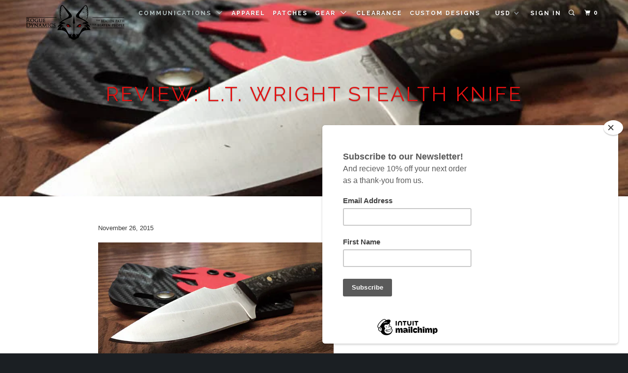

--- FILE ---
content_type: text/html; charset=utf-8
request_url: https://www.roguedynamics.com/blogs/rogue-dynamics/review-l-t-wright-stealth-knife
body_size: 16631
content:
<!DOCTYPE html>
<!--[if lt IE 7 ]><html class="ie ie6" lang="en"> <![endif]-->
<!--[if IE 7 ]><html class="ie ie7" lang="en"> <![endif]-->
<!--[if IE 8 ]><html class="ie ie8" lang="en"> <![endif]-->
<!--[if IE 9 ]><html class="ie ie9" lang="en"> <![endif]-->
<!--[if (gte IE 10)|!(IE)]><!--><html lang="en"> <!--<![endif]-->
  <head>
    <meta charset="utf-8">
    <meta http-equiv="cleartype" content="on">
    <meta name="robots" content="index,follow">

    
    <title>REVIEW: L.T. WRIGHT STEALTH KNIFE - Rogue Dynamics</title>

    
      <meta name="description" content="LT Wright Handcrafted Knives made one heck of an impression on me at the first overland event I attended, the Overland Expo East. I met a lot of people there, including many of the MOTUS tribe, that I still talk to today. Not to mention, I had the pleasure of having friends from Detroit drive down to the event as well." />
    

    <!-- Custom Fonts -->
    
      <link href="//fonts.googleapis.com/css?family=.|Raleway:light,normal,bold|Raleway:light,normal,bold|Raleway:light,normal,bold|Raleway:light,normal,bold|" rel="stylesheet" type="text/css" />
    

    

<meta name="author" content="Rogue Dynamics">
<meta property="og:url" content="https://www.roguedynamics.com/blogs/rogue-dynamics/review-l-t-wright-stealth-knife">
<meta property="og:site_name" content="Rogue Dynamics">


  <meta property="og:type" content="article">
  <meta property="og:title" content="REVIEW: L.T. WRIGHT STEALTH KNIFE">
  
  
    <meta property="og:image" content="http://www.roguedynamics.com/cdn/shop/articles/1453489939395_600x.jpeg?v=1500188082">
    <meta property="og:image:secure_url" content="https://www.roguedynamics.com/cdn/shop/articles/1453489939395_600x.jpeg?v=1500188082">
  


  <meta property="og:description" content="LT Wright Handcrafted Knives made one heck of an impression on me at the first overland event I attended, the Overland Expo East. I met a lot of people there, including many of the MOTUS tribe, that I still talk to today. Not to mention, I had the pleasure of having friends from Detroit drive down to the event as well.">




  <meta name="twitter:site" content="@roguedynamics">

<meta name="twitter:card" content="summary">

  <meta name="twitter:title" content="REVIEW: L.T. WRIGHT STEALTH KNIFE">
  <meta name="twitter:description" content="LT Wright Handcrafted Knives made one heck of an impression on me at the first overland event I attended, the Overland Expo East. I met a lot of people there, including many of the MOTUS tribe, that I still talk to today. Not to mention, I had the pleasure of having friends from Detroit drive down to the event as well. Needless to say it was a great trip for my wife, Riley Rogue, and myself. However, even after I left Expo, I kept thinking about L.T. Wright and their knives! Recently I had the pleasure of trying out two of L.T. Wright’s knives. Now I’m not a blade expert by any means, but I’ve carried one with me everyday for a long enough time to know what I like, and what I don’t like. First off, I like hand-made.">
  
    <meta property="twitter:image" content="http://www.roguedynamics.com/cdn/shop/articles/1453489939395_600x.jpeg?v=1500188082">
  


    
    

    <!-- Mobile Specific Metas -->
    <meta name="HandheldFriendly" content="True">
    <meta name="MobileOptimized" content="320">
    <meta name="viewport" content="width=device-width,initial-scale=1">
    <meta name="theme-color" content="#ffffff">

    <!-- Stylesheets for Parallax 3.3.0 -->
    <link href="//www.roguedynamics.com/cdn/shop/t/8/assets/styles.scss.css?v=43816292585584992211704124147" rel="stylesheet" type="text/css" media="all" />

    
      <link rel="shortcut icon" type="image/x-icon" href="//www.roguedynamics.com/cdn/shop/files/Red-Backgrounds-300dpi-rd_32x32.jpg?v=1613159908">
    

    <link rel="canonical" href="https://www.roguedynamics.com/blogs/rogue-dynamics/review-l-t-wright-stealth-knife" />

    

    <script src="//www.roguedynamics.com/cdn/shop/t/8/assets/app.js?v=156609328216107750221517453272" type="text/javascript"></script>

    <!--[if lte IE 8]>
      <link href="//www.roguedynamics.com/cdn/shop/t/8/assets/ie.css?v=1024305471161636101501793937" rel="stylesheet" type="text/css" media="all" />
      <script src="//www.roguedynamics.com/cdn/shop/t/8/assets/skrollr.ie.js?v=116292453382836155221501793935" type="text/javascript"></script>
    <![endif]-->

    <script>window.performance && window.performance.mark && window.performance.mark('shopify.content_for_header.start');</script><meta name="google-site-verification" content="B4SRmIaTNJYVL66T5msB9nRcwEasgQLS9kh_B5USheI">
<meta name="facebook-domain-verification" content="9livgy5a7k2f9epk5yx3wtatbwt3b5">
<meta name="facebook-domain-verification" content="9livgy5a7k2f9epk5yx3wtatbwt3b5">
<meta id="shopify-digital-wallet" name="shopify-digital-wallet" content="/2479785/digital_wallets/dialog">
<meta name="shopify-checkout-api-token" content="44e470a115b16c33d25e237d32d43842">
<meta id="in-context-paypal-metadata" data-shop-id="2479785" data-venmo-supported="false" data-environment="production" data-locale="en_US" data-paypal-v4="true" data-currency="USD">
<link rel="alternate" type="application/atom+xml" title="Feed" href="/blogs/rogue-dynamics.atom" />
<script async="async" src="/checkouts/internal/preloads.js?locale=en-US"></script>
<link rel="preconnect" href="https://shop.app" crossorigin="anonymous">
<script async="async" src="https://shop.app/checkouts/internal/preloads.js?locale=en-US&shop_id=2479785" crossorigin="anonymous"></script>
<script id="apple-pay-shop-capabilities" type="application/json">{"shopId":2479785,"countryCode":"US","currencyCode":"USD","merchantCapabilities":["supports3DS"],"merchantId":"gid:\/\/shopify\/Shop\/2479785","merchantName":"Rogue Dynamics","requiredBillingContactFields":["postalAddress","email"],"requiredShippingContactFields":["postalAddress","email"],"shippingType":"shipping","supportedNetworks":["visa","masterCard","amex","discover","elo","jcb"],"total":{"type":"pending","label":"Rogue Dynamics","amount":"1.00"},"shopifyPaymentsEnabled":true,"supportsSubscriptions":true}</script>
<script id="shopify-features" type="application/json">{"accessToken":"44e470a115b16c33d25e237d32d43842","betas":["rich-media-storefront-analytics"],"domain":"www.roguedynamics.com","predictiveSearch":true,"shopId":2479785,"locale":"en"}</script>
<script>var Shopify = Shopify || {};
Shopify.shop = "rogue-dynamics.myshopify.com";
Shopify.locale = "en";
Shopify.currency = {"active":"USD","rate":"1.0"};
Shopify.country = "US";
Shopify.theme = {"name":"Parallax","id":182426055,"schema_name":"Parallax","schema_version":"3.3.0","theme_store_id":688,"role":"main"};
Shopify.theme.handle = "null";
Shopify.theme.style = {"id":null,"handle":null};
Shopify.cdnHost = "www.roguedynamics.com/cdn";
Shopify.routes = Shopify.routes || {};
Shopify.routes.root = "/";</script>
<script type="module">!function(o){(o.Shopify=o.Shopify||{}).modules=!0}(window);</script>
<script>!function(o){function n(){var o=[];function n(){o.push(Array.prototype.slice.apply(arguments))}return n.q=o,n}var t=o.Shopify=o.Shopify||{};t.loadFeatures=n(),t.autoloadFeatures=n()}(window);</script>
<script>
  window.ShopifyPay = window.ShopifyPay || {};
  window.ShopifyPay.apiHost = "shop.app\/pay";
  window.ShopifyPay.redirectState = null;
</script>
<script id="shop-js-analytics" type="application/json">{"pageType":"article"}</script>
<script defer="defer" async type="module" src="//www.roguedynamics.com/cdn/shopifycloud/shop-js/modules/v2/client.init-shop-cart-sync_D0dqhulL.en.esm.js"></script>
<script defer="defer" async type="module" src="//www.roguedynamics.com/cdn/shopifycloud/shop-js/modules/v2/chunk.common_CpVO7qML.esm.js"></script>
<script type="module">
  await import("//www.roguedynamics.com/cdn/shopifycloud/shop-js/modules/v2/client.init-shop-cart-sync_D0dqhulL.en.esm.js");
await import("//www.roguedynamics.com/cdn/shopifycloud/shop-js/modules/v2/chunk.common_CpVO7qML.esm.js");

  window.Shopify.SignInWithShop?.initShopCartSync?.({"fedCMEnabled":true,"windoidEnabled":true});

</script>
<script>
  window.Shopify = window.Shopify || {};
  if (!window.Shopify.featureAssets) window.Shopify.featureAssets = {};
  window.Shopify.featureAssets['shop-js'] = {"shop-cart-sync":["modules/v2/client.shop-cart-sync_D9bwt38V.en.esm.js","modules/v2/chunk.common_CpVO7qML.esm.js"],"init-fed-cm":["modules/v2/client.init-fed-cm_BJ8NPuHe.en.esm.js","modules/v2/chunk.common_CpVO7qML.esm.js"],"init-shop-email-lookup-coordinator":["modules/v2/client.init-shop-email-lookup-coordinator_pVrP2-kG.en.esm.js","modules/v2/chunk.common_CpVO7qML.esm.js"],"shop-cash-offers":["modules/v2/client.shop-cash-offers_CNh7FWN-.en.esm.js","modules/v2/chunk.common_CpVO7qML.esm.js","modules/v2/chunk.modal_DKF6x0Jh.esm.js"],"init-shop-cart-sync":["modules/v2/client.init-shop-cart-sync_D0dqhulL.en.esm.js","modules/v2/chunk.common_CpVO7qML.esm.js"],"init-windoid":["modules/v2/client.init-windoid_DaoAelzT.en.esm.js","modules/v2/chunk.common_CpVO7qML.esm.js"],"shop-toast-manager":["modules/v2/client.shop-toast-manager_1DND8Tac.en.esm.js","modules/v2/chunk.common_CpVO7qML.esm.js"],"pay-button":["modules/v2/client.pay-button_CFeQi1r6.en.esm.js","modules/v2/chunk.common_CpVO7qML.esm.js"],"shop-button":["modules/v2/client.shop-button_Ca94MDdQ.en.esm.js","modules/v2/chunk.common_CpVO7qML.esm.js"],"shop-login-button":["modules/v2/client.shop-login-button_DPYNfp1Z.en.esm.js","modules/v2/chunk.common_CpVO7qML.esm.js","modules/v2/chunk.modal_DKF6x0Jh.esm.js"],"avatar":["modules/v2/client.avatar_BTnouDA3.en.esm.js"],"shop-follow-button":["modules/v2/client.shop-follow-button_BMKh4nJE.en.esm.js","modules/v2/chunk.common_CpVO7qML.esm.js","modules/v2/chunk.modal_DKF6x0Jh.esm.js"],"init-customer-accounts-sign-up":["modules/v2/client.init-customer-accounts-sign-up_CJXi5kRN.en.esm.js","modules/v2/client.shop-login-button_DPYNfp1Z.en.esm.js","modules/v2/chunk.common_CpVO7qML.esm.js","modules/v2/chunk.modal_DKF6x0Jh.esm.js"],"init-shop-for-new-customer-accounts":["modules/v2/client.init-shop-for-new-customer-accounts_BoBxkgWu.en.esm.js","modules/v2/client.shop-login-button_DPYNfp1Z.en.esm.js","modules/v2/chunk.common_CpVO7qML.esm.js","modules/v2/chunk.modal_DKF6x0Jh.esm.js"],"init-customer-accounts":["modules/v2/client.init-customer-accounts_DCuDTzpR.en.esm.js","modules/v2/client.shop-login-button_DPYNfp1Z.en.esm.js","modules/v2/chunk.common_CpVO7qML.esm.js","modules/v2/chunk.modal_DKF6x0Jh.esm.js"],"checkout-modal":["modules/v2/client.checkout-modal_U_3e4VxF.en.esm.js","modules/v2/chunk.common_CpVO7qML.esm.js","modules/v2/chunk.modal_DKF6x0Jh.esm.js"],"lead-capture":["modules/v2/client.lead-capture_DEgn0Z8u.en.esm.js","modules/v2/chunk.common_CpVO7qML.esm.js","modules/v2/chunk.modal_DKF6x0Jh.esm.js"],"shop-login":["modules/v2/client.shop-login_CoM5QKZ_.en.esm.js","modules/v2/chunk.common_CpVO7qML.esm.js","modules/v2/chunk.modal_DKF6x0Jh.esm.js"],"payment-terms":["modules/v2/client.payment-terms_BmrqWn8r.en.esm.js","modules/v2/chunk.common_CpVO7qML.esm.js","modules/v2/chunk.modal_DKF6x0Jh.esm.js"]};
</script>
<script>(function() {
  var isLoaded = false;
  function asyncLoad() {
    if (isLoaded) return;
    isLoaded = true;
    var urls = ["https:\/\/chimpstatic.com\/mcjs-connected\/js\/users\/112a8ef3ac4a618302e34d433\/61d517487f0902ca8685dc041.js?shop=rogue-dynamics.myshopify.com","\/\/cdn.shopify.com\/proxy\/8bb5a761d9487f36a9d8cd062b4c52e4e32b3baf7f6bcfae47a85ab29402bed3\/static.cdn.printful.com\/static\/js\/external\/shopify-product-customizer.js?v=0.28\u0026shop=rogue-dynamics.myshopify.com\u0026sp-cache-control=cHVibGljLCBtYXgtYWdlPTkwMA"];
    for (var i = 0; i < urls.length; i++) {
      var s = document.createElement('script');
      s.type = 'text/javascript';
      s.async = true;
      s.src = urls[i];
      var x = document.getElementsByTagName('script')[0];
      x.parentNode.insertBefore(s, x);
    }
  };
  if(window.attachEvent) {
    window.attachEvent('onload', asyncLoad);
  } else {
    window.addEventListener('load', asyncLoad, false);
  }
})();</script>
<script id="__st">var __st={"a":2479785,"offset":-18000,"reqid":"62ddd22a-3bd0-471a-84ab-22461ca79c79-1764283865","pageurl":"www.roguedynamics.com\/blogs\/rogue-dynamics\/review-l-t-wright-stealth-knife","s":"articles-239020423","u":"f3488b47b7d3","p":"article","rtyp":"article","rid":239020423};</script>
<script>window.ShopifyPaypalV4VisibilityTracking = true;</script>
<script id="captcha-bootstrap">!function(){'use strict';const t='contact',e='account',n='new_comment',o=[[t,t],['blogs',n],['comments',n],[t,'customer']],c=[[e,'customer_login'],[e,'guest_login'],[e,'recover_customer_password'],[e,'create_customer']],r=t=>t.map((([t,e])=>`form[action*='/${t}']:not([data-nocaptcha='true']) input[name='form_type'][value='${e}']`)).join(','),a=t=>()=>t?[...document.querySelectorAll(t)].map((t=>t.form)):[];function s(){const t=[...o],e=r(t);return a(e)}const i='password',u='form_key',d=['recaptcha-v3-token','g-recaptcha-response','h-captcha-response',i],f=()=>{try{return window.sessionStorage}catch{return}},m='__shopify_v',_=t=>t.elements[u];function p(t,e,n=!1){try{const o=window.sessionStorage,c=JSON.parse(o.getItem(e)),{data:r}=function(t){const{data:e,action:n}=t;return t[m]||n?{data:e,action:n}:{data:t,action:n}}(c);for(const[e,n]of Object.entries(r))t.elements[e]&&(t.elements[e].value=n);n&&o.removeItem(e)}catch(o){console.error('form repopulation failed',{error:o})}}const l='form_type',E='cptcha';function T(t){t.dataset[E]=!0}const w=window,h=w.document,L='Shopify',v='ce_forms',y='captcha';let A=!1;((t,e)=>{const n=(g='f06e6c50-85a8-45c8-87d0-21a2b65856fe',I='https://cdn.shopify.com/shopifycloud/storefront-forms-hcaptcha/ce_storefront_forms_captcha_hcaptcha.v1.5.2.iife.js',D={infoText:'Protected by hCaptcha',privacyText:'Privacy',termsText:'Terms'},(t,e,n)=>{const o=w[L][v],c=o.bindForm;if(c)return c(t,g,e,D).then(n);var r;o.q.push([[t,g,e,D],n]),r=I,A||(h.body.append(Object.assign(h.createElement('script'),{id:'captcha-provider',async:!0,src:r})),A=!0)});var g,I,D;w[L]=w[L]||{},w[L][v]=w[L][v]||{},w[L][v].q=[],w[L][y]=w[L][y]||{},w[L][y].protect=function(t,e){n(t,void 0,e),T(t)},Object.freeze(w[L][y]),function(t,e,n,w,h,L){const[v,y,A,g]=function(t,e,n){const i=e?o:[],u=t?c:[],d=[...i,...u],f=r(d),m=r(i),_=r(d.filter((([t,e])=>n.includes(e))));return[a(f),a(m),a(_),s()]}(w,h,L),I=t=>{const e=t.target;return e instanceof HTMLFormElement?e:e&&e.form},D=t=>v().includes(t);t.addEventListener('submit',(t=>{const e=I(t);if(!e)return;const n=D(e)&&!e.dataset.hcaptchaBound&&!e.dataset.recaptchaBound,o=_(e),c=g().includes(e)&&(!o||!o.value);(n||c)&&t.preventDefault(),c&&!n&&(function(t){try{if(!f())return;!function(t){const e=f();if(!e)return;const n=_(t);if(!n)return;const o=n.value;o&&e.removeItem(o)}(t);const e=Array.from(Array(32),(()=>Math.random().toString(36)[2])).join('');!function(t,e){_(t)||t.append(Object.assign(document.createElement('input'),{type:'hidden',name:u})),t.elements[u].value=e}(t,e),function(t,e){const n=f();if(!n)return;const o=[...t.querySelectorAll(`input[type='${i}']`)].map((({name:t})=>t)),c=[...d,...o],r={};for(const[a,s]of new FormData(t).entries())c.includes(a)||(r[a]=s);n.setItem(e,JSON.stringify({[m]:1,action:t.action,data:r}))}(t,e)}catch(e){console.error('failed to persist form',e)}}(e),e.submit())}));const S=(t,e)=>{t&&!t.dataset[E]&&(n(t,e.some((e=>e===t))),T(t))};for(const o of['focusin','change'])t.addEventListener(o,(t=>{const e=I(t);D(e)&&S(e,y())}));const B=e.get('form_key'),M=e.get(l),P=B&&M;t.addEventListener('DOMContentLoaded',(()=>{const t=y();if(P)for(const e of t)e.elements[l].value===M&&p(e,B);[...new Set([...A(),...v().filter((t=>'true'===t.dataset.shopifyCaptcha))])].forEach((e=>S(e,t)))}))}(h,new URLSearchParams(w.location.search),n,t,e,['guest_login'])})(!0,!0)}();</script>
<script integrity="sha256-52AcMU7V7pcBOXWImdc/TAGTFKeNjmkeM1Pvks/DTgc=" data-source-attribution="shopify.loadfeatures" defer="defer" src="//www.roguedynamics.com/cdn/shopifycloud/storefront/assets/storefront/load_feature-81c60534.js" crossorigin="anonymous"></script>
<script crossorigin="anonymous" defer="defer" src="//www.roguedynamics.com/cdn/shopifycloud/storefront/assets/shopify_pay/storefront-65b4c6d7.js?v=20250812"></script>
<script data-source-attribution="shopify.dynamic_checkout.dynamic.init">var Shopify=Shopify||{};Shopify.PaymentButton=Shopify.PaymentButton||{isStorefrontPortableWallets:!0,init:function(){window.Shopify.PaymentButton.init=function(){};var t=document.createElement("script");t.src="https://www.roguedynamics.com/cdn/shopifycloud/portable-wallets/latest/portable-wallets.en.js",t.type="module",document.head.appendChild(t)}};
</script>
<script data-source-attribution="shopify.dynamic_checkout.buyer_consent">
  function portableWalletsHideBuyerConsent(e){var t=document.getElementById("shopify-buyer-consent"),n=document.getElementById("shopify-subscription-policy-button");t&&n&&(t.classList.add("hidden"),t.setAttribute("aria-hidden","true"),n.removeEventListener("click",e))}function portableWalletsShowBuyerConsent(e){var t=document.getElementById("shopify-buyer-consent"),n=document.getElementById("shopify-subscription-policy-button");t&&n&&(t.classList.remove("hidden"),t.removeAttribute("aria-hidden"),n.addEventListener("click",e))}window.Shopify?.PaymentButton&&(window.Shopify.PaymentButton.hideBuyerConsent=portableWalletsHideBuyerConsent,window.Shopify.PaymentButton.showBuyerConsent=portableWalletsShowBuyerConsent);
</script>
<script data-source-attribution="shopify.dynamic_checkout.cart.bootstrap">document.addEventListener("DOMContentLoaded",(function(){function t(){return document.querySelector("shopify-accelerated-checkout-cart, shopify-accelerated-checkout")}if(t())Shopify.PaymentButton.init();else{new MutationObserver((function(e,n){t()&&(Shopify.PaymentButton.init(),n.disconnect())})).observe(document.body,{childList:!0,subtree:!0})}}));
</script>
<script id='scb4127' type='text/javascript' async='' src='https://www.roguedynamics.com/cdn/shopifycloud/privacy-banner/storefront-banner.js'></script><link id="shopify-accelerated-checkout-styles" rel="stylesheet" media="screen" href="https://www.roguedynamics.com/cdn/shopifycloud/portable-wallets/latest/accelerated-checkout-backwards-compat.css" crossorigin="anonymous">
<style id="shopify-accelerated-checkout-cart">
        #shopify-buyer-consent {
  margin-top: 1em;
  display: inline-block;
  width: 100%;
}

#shopify-buyer-consent.hidden {
  display: none;
}

#shopify-subscription-policy-button {
  background: none;
  border: none;
  padding: 0;
  text-decoration: underline;
  font-size: inherit;
  cursor: pointer;
}

#shopify-subscription-policy-button::before {
  box-shadow: none;
}

      </style>

<script>window.performance && window.performance.mark && window.performance.mark('shopify.content_for_header.end');</script>
  <link href="https://monorail-edge.shopifysvc.com" rel="dns-prefetch">
<script>(function(){if ("sendBeacon" in navigator && "performance" in window) {try {var session_token_from_headers = performance.getEntriesByType('navigation')[0].serverTiming.find(x => x.name == '_s').description;} catch {var session_token_from_headers = undefined;}var session_cookie_matches = document.cookie.match(/_shopify_s=([^;]*)/);var session_token_from_cookie = session_cookie_matches && session_cookie_matches.length === 2 ? session_cookie_matches[1] : "";var session_token = session_token_from_headers || session_token_from_cookie || "";function handle_abandonment_event(e) {var entries = performance.getEntries().filter(function(entry) {return /monorail-edge.shopifysvc.com/.test(entry.name);});if (!window.abandonment_tracked && entries.length === 0) {window.abandonment_tracked = true;var currentMs = Date.now();var navigation_start = performance.timing.navigationStart;var payload = {shop_id: 2479785,url: window.location.href,navigation_start,duration: currentMs - navigation_start,session_token,page_type: "article"};window.navigator.sendBeacon("https://monorail-edge.shopifysvc.com/v1/produce", JSON.stringify({schema_id: "online_store_buyer_site_abandonment/1.1",payload: payload,metadata: {event_created_at_ms: currentMs,event_sent_at_ms: currentMs}}));}}window.addEventListener('pagehide', handle_abandonment_event);}}());</script>
<script id="web-pixels-manager-setup">(function e(e,d,r,n,o){if(void 0===o&&(o={}),!Boolean(null===(a=null===(i=window.Shopify)||void 0===i?void 0:i.analytics)||void 0===a?void 0:a.replayQueue)){var i,a;window.Shopify=window.Shopify||{};var t=window.Shopify;t.analytics=t.analytics||{};var s=t.analytics;s.replayQueue=[],s.publish=function(e,d,r){return s.replayQueue.push([e,d,r]),!0};try{self.performance.mark("wpm:start")}catch(e){}var l=function(){var e={modern:/Edge?\/(1{2}[4-9]|1[2-9]\d|[2-9]\d{2}|\d{4,})\.\d+(\.\d+|)|Firefox\/(1{2}[4-9]|1[2-9]\d|[2-9]\d{2}|\d{4,})\.\d+(\.\d+|)|Chrom(ium|e)\/(9{2}|\d{3,})\.\d+(\.\d+|)|(Maci|X1{2}).+ Version\/(15\.\d+|(1[6-9]|[2-9]\d|\d{3,})\.\d+)([,.]\d+|)( \(\w+\)|)( Mobile\/\w+|) Safari\/|Chrome.+OPR\/(9{2}|\d{3,})\.\d+\.\d+|(CPU[ +]OS|iPhone[ +]OS|CPU[ +]iPhone|CPU IPhone OS|CPU iPad OS)[ +]+(15[._]\d+|(1[6-9]|[2-9]\d|\d{3,})[._]\d+)([._]\d+|)|Android:?[ /-](13[3-9]|1[4-9]\d|[2-9]\d{2}|\d{4,})(\.\d+|)(\.\d+|)|Android.+Firefox\/(13[5-9]|1[4-9]\d|[2-9]\d{2}|\d{4,})\.\d+(\.\d+|)|Android.+Chrom(ium|e)\/(13[3-9]|1[4-9]\d|[2-9]\d{2}|\d{4,})\.\d+(\.\d+|)|SamsungBrowser\/([2-9]\d|\d{3,})\.\d+/,legacy:/Edge?\/(1[6-9]|[2-9]\d|\d{3,})\.\d+(\.\d+|)|Firefox\/(5[4-9]|[6-9]\d|\d{3,})\.\d+(\.\d+|)|Chrom(ium|e)\/(5[1-9]|[6-9]\d|\d{3,})\.\d+(\.\d+|)([\d.]+$|.*Safari\/(?![\d.]+ Edge\/[\d.]+$))|(Maci|X1{2}).+ Version\/(10\.\d+|(1[1-9]|[2-9]\d|\d{3,})\.\d+)([,.]\d+|)( \(\w+\)|)( Mobile\/\w+|) Safari\/|Chrome.+OPR\/(3[89]|[4-9]\d|\d{3,})\.\d+\.\d+|(CPU[ +]OS|iPhone[ +]OS|CPU[ +]iPhone|CPU IPhone OS|CPU iPad OS)[ +]+(10[._]\d+|(1[1-9]|[2-9]\d|\d{3,})[._]\d+)([._]\d+|)|Android:?[ /-](13[3-9]|1[4-9]\d|[2-9]\d{2}|\d{4,})(\.\d+|)(\.\d+|)|Mobile Safari.+OPR\/([89]\d|\d{3,})\.\d+\.\d+|Android.+Firefox\/(13[5-9]|1[4-9]\d|[2-9]\d{2}|\d{4,})\.\d+(\.\d+|)|Android.+Chrom(ium|e)\/(13[3-9]|1[4-9]\d|[2-9]\d{2}|\d{4,})\.\d+(\.\d+|)|Android.+(UC? ?Browser|UCWEB|U3)[ /]?(15\.([5-9]|\d{2,})|(1[6-9]|[2-9]\d|\d{3,})\.\d+)\.\d+|SamsungBrowser\/(5\.\d+|([6-9]|\d{2,})\.\d+)|Android.+MQ{2}Browser\/(14(\.(9|\d{2,})|)|(1[5-9]|[2-9]\d|\d{3,})(\.\d+|))(\.\d+|)|K[Aa][Ii]OS\/(3\.\d+|([4-9]|\d{2,})\.\d+)(\.\d+|)/},d=e.modern,r=e.legacy,n=navigator.userAgent;return n.match(d)?"modern":n.match(r)?"legacy":"unknown"}(),u="modern"===l?"modern":"legacy",c=(null!=n?n:{modern:"",legacy:""})[u],f=function(e){return[e.baseUrl,"/wpm","/b",e.hashVersion,"modern"===e.buildTarget?"m":"l",".js"].join("")}({baseUrl:d,hashVersion:r,buildTarget:u}),m=function(e){var d=e.version,r=e.bundleTarget,n=e.surface,o=e.pageUrl,i=e.monorailEndpoint;return{emit:function(e){var a=e.status,t=e.errorMsg,s=(new Date).getTime(),l=JSON.stringify({metadata:{event_sent_at_ms:s},events:[{schema_id:"web_pixels_manager_load/3.1",payload:{version:d,bundle_target:r,page_url:o,status:a,surface:n,error_msg:t},metadata:{event_created_at_ms:s}}]});if(!i)return console&&console.warn&&console.warn("[Web Pixels Manager] No Monorail endpoint provided, skipping logging."),!1;try{return self.navigator.sendBeacon.bind(self.navigator)(i,l)}catch(e){}var u=new XMLHttpRequest;try{return u.open("POST",i,!0),u.setRequestHeader("Content-Type","text/plain"),u.send(l),!0}catch(e){return console&&console.warn&&console.warn("[Web Pixels Manager] Got an unhandled error while logging to Monorail."),!1}}}}({version:r,bundleTarget:l,surface:e.surface,pageUrl:self.location.href,monorailEndpoint:e.monorailEndpoint});try{o.browserTarget=l,function(e){var d=e.src,r=e.async,n=void 0===r||r,o=e.onload,i=e.onerror,a=e.sri,t=e.scriptDataAttributes,s=void 0===t?{}:t,l=document.createElement("script"),u=document.querySelector("head"),c=document.querySelector("body");if(l.async=n,l.src=d,a&&(l.integrity=a,l.crossOrigin="anonymous"),s)for(var f in s)if(Object.prototype.hasOwnProperty.call(s,f))try{l.dataset[f]=s[f]}catch(e){}if(o&&l.addEventListener("load",o),i&&l.addEventListener("error",i),u)u.appendChild(l);else{if(!c)throw new Error("Did not find a head or body element to append the script");c.appendChild(l)}}({src:f,async:!0,onload:function(){if(!function(){var e,d;return Boolean(null===(d=null===(e=window.Shopify)||void 0===e?void 0:e.analytics)||void 0===d?void 0:d.initialized)}()){var d=window.webPixelsManager.init(e)||void 0;if(d){var r=window.Shopify.analytics;r.replayQueue.forEach((function(e){var r=e[0],n=e[1],o=e[2];d.publishCustomEvent(r,n,o)})),r.replayQueue=[],r.publish=d.publishCustomEvent,r.visitor=d.visitor,r.initialized=!0}}},onerror:function(){return m.emit({status:"failed",errorMsg:"".concat(f," has failed to load")})},sri:function(e){var d=/^sha384-[A-Za-z0-9+/=]+$/;return"string"==typeof e&&d.test(e)}(c)?c:"",scriptDataAttributes:o}),m.emit({status:"loading"})}catch(e){m.emit({status:"failed",errorMsg:(null==e?void 0:e.message)||"Unknown error"})}}})({shopId: 2479785,storefrontBaseUrl: "https://www.roguedynamics.com",extensionsBaseUrl: "https://extensions.shopifycdn.com/cdn/shopifycloud/web-pixels-manager",monorailEndpoint: "https://monorail-edge.shopifysvc.com/unstable/produce_batch",surface: "storefront-renderer",enabledBetaFlags: ["2dca8a86"],webPixelsConfigList: [{"id":"1314914486","configuration":"{\"storeIdentity\":\"rogue-dynamics.myshopify.com\",\"baseURL\":\"https:\\\/\\\/api.printful.com\\\/shopify-pixels\"}","eventPayloadVersion":"v1","runtimeContext":"STRICT","scriptVersion":"74f275712857ab41bea9d998dcb2f9da","type":"APP","apiClientId":156624,"privacyPurposes":["ANALYTICS","MARKETING","SALE_OF_DATA"],"dataSharingAdjustments":{"protectedCustomerApprovalScopes":["read_customer_address","read_customer_email","read_customer_name","read_customer_personal_data","read_customer_phone"]}},{"id":"132939958","configuration":"{\"pixel_id\":\"241162829736474\",\"pixel_type\":\"facebook_pixel\",\"metaapp_system_user_token\":\"-\"}","eventPayloadVersion":"v1","runtimeContext":"OPEN","scriptVersion":"ca16bc87fe92b6042fbaa3acc2fbdaa6","type":"APP","apiClientId":2329312,"privacyPurposes":["ANALYTICS","MARKETING","SALE_OF_DATA"],"dataSharingAdjustments":{"protectedCustomerApprovalScopes":["read_customer_address","read_customer_email","read_customer_name","read_customer_personal_data","read_customer_phone"]}},{"id":"94208182","eventPayloadVersion":"v1","runtimeContext":"LAX","scriptVersion":"1","type":"CUSTOM","privacyPurposes":["ANALYTICS"],"name":"Google Analytics tag (migrated)"},{"id":"shopify-app-pixel","configuration":"{}","eventPayloadVersion":"v1","runtimeContext":"STRICT","scriptVersion":"0450","apiClientId":"shopify-pixel","type":"APP","privacyPurposes":["ANALYTICS","MARKETING"]},{"id":"shopify-custom-pixel","eventPayloadVersion":"v1","runtimeContext":"LAX","scriptVersion":"0450","apiClientId":"shopify-pixel","type":"CUSTOM","privacyPurposes":["ANALYTICS","MARKETING"]}],isMerchantRequest: false,initData: {"shop":{"name":"Rogue Dynamics","paymentSettings":{"currencyCode":"USD"},"myshopifyDomain":"rogue-dynamics.myshopify.com","countryCode":"US","storefrontUrl":"https:\/\/www.roguedynamics.com"},"customer":null,"cart":null,"checkout":null,"productVariants":[],"purchasingCompany":null},},"https://www.roguedynamics.com/cdn","ae1676cfwd2530674p4253c800m34e853cb",{"modern":"","legacy":""},{"shopId":"2479785","storefrontBaseUrl":"https:\/\/www.roguedynamics.com","extensionBaseUrl":"https:\/\/extensions.shopifycdn.com\/cdn\/shopifycloud\/web-pixels-manager","surface":"storefront-renderer","enabledBetaFlags":"[\"2dca8a86\"]","isMerchantRequest":"false","hashVersion":"ae1676cfwd2530674p4253c800m34e853cb","publish":"custom","events":"[[\"page_viewed\",{}]]"});</script><script>
  window.ShopifyAnalytics = window.ShopifyAnalytics || {};
  window.ShopifyAnalytics.meta = window.ShopifyAnalytics.meta || {};
  window.ShopifyAnalytics.meta.currency = 'USD';
  var meta = {"page":{"pageType":"article","resourceType":"article","resourceId":239020423}};
  for (var attr in meta) {
    window.ShopifyAnalytics.meta[attr] = meta[attr];
  }
</script>
<script class="analytics">
  (function () {
    var customDocumentWrite = function(content) {
      var jquery = null;

      if (window.jQuery) {
        jquery = window.jQuery;
      } else if (window.Checkout && window.Checkout.$) {
        jquery = window.Checkout.$;
      }

      if (jquery) {
        jquery('body').append(content);
      }
    };

    var hasLoggedConversion = function(token) {
      if (token) {
        return document.cookie.indexOf('loggedConversion=' + token) !== -1;
      }
      return false;
    }

    var setCookieIfConversion = function(token) {
      if (token) {
        var twoMonthsFromNow = new Date(Date.now());
        twoMonthsFromNow.setMonth(twoMonthsFromNow.getMonth() + 2);

        document.cookie = 'loggedConversion=' + token + '; expires=' + twoMonthsFromNow;
      }
    }

    var trekkie = window.ShopifyAnalytics.lib = window.trekkie = window.trekkie || [];
    if (trekkie.integrations) {
      return;
    }
    trekkie.methods = [
      'identify',
      'page',
      'ready',
      'track',
      'trackForm',
      'trackLink'
    ];
    trekkie.factory = function(method) {
      return function() {
        var args = Array.prototype.slice.call(arguments);
        args.unshift(method);
        trekkie.push(args);
        return trekkie;
      };
    };
    for (var i = 0; i < trekkie.methods.length; i++) {
      var key = trekkie.methods[i];
      trekkie[key] = trekkie.factory(key);
    }
    trekkie.load = function(config) {
      trekkie.config = config || {};
      trekkie.config.initialDocumentCookie = document.cookie;
      var first = document.getElementsByTagName('script')[0];
      var script = document.createElement('script');
      script.type = 'text/javascript';
      script.onerror = function(e) {
        var scriptFallback = document.createElement('script');
        scriptFallback.type = 'text/javascript';
        scriptFallback.onerror = function(error) {
                var Monorail = {
      produce: function produce(monorailDomain, schemaId, payload) {
        var currentMs = new Date().getTime();
        var event = {
          schema_id: schemaId,
          payload: payload,
          metadata: {
            event_created_at_ms: currentMs,
            event_sent_at_ms: currentMs
          }
        };
        return Monorail.sendRequest("https://" + monorailDomain + "/v1/produce", JSON.stringify(event));
      },
      sendRequest: function sendRequest(endpointUrl, payload) {
        // Try the sendBeacon API
        if (window && window.navigator && typeof window.navigator.sendBeacon === 'function' && typeof window.Blob === 'function' && !Monorail.isIos12()) {
          var blobData = new window.Blob([payload], {
            type: 'text/plain'
          });

          if (window.navigator.sendBeacon(endpointUrl, blobData)) {
            return true;
          } // sendBeacon was not successful

        } // XHR beacon

        var xhr = new XMLHttpRequest();

        try {
          xhr.open('POST', endpointUrl);
          xhr.setRequestHeader('Content-Type', 'text/plain');
          xhr.send(payload);
        } catch (e) {
          console.log(e);
        }

        return false;
      },
      isIos12: function isIos12() {
        return window.navigator.userAgent.lastIndexOf('iPhone; CPU iPhone OS 12_') !== -1 || window.navigator.userAgent.lastIndexOf('iPad; CPU OS 12_') !== -1;
      }
    };
    Monorail.produce('monorail-edge.shopifysvc.com',
      'trekkie_storefront_load_errors/1.1',
      {shop_id: 2479785,
      theme_id: 182426055,
      app_name: "storefront",
      context_url: window.location.href,
      source_url: "//www.roguedynamics.com/cdn/s/trekkie.storefront.3c703df509f0f96f3237c9daa54e2777acf1a1dd.min.js"});

        };
        scriptFallback.async = true;
        scriptFallback.src = '//www.roguedynamics.com/cdn/s/trekkie.storefront.3c703df509f0f96f3237c9daa54e2777acf1a1dd.min.js';
        first.parentNode.insertBefore(scriptFallback, first);
      };
      script.async = true;
      script.src = '//www.roguedynamics.com/cdn/s/trekkie.storefront.3c703df509f0f96f3237c9daa54e2777acf1a1dd.min.js';
      first.parentNode.insertBefore(script, first);
    };
    trekkie.load(
      {"Trekkie":{"appName":"storefront","development":false,"defaultAttributes":{"shopId":2479785,"isMerchantRequest":null,"themeId":182426055,"themeCityHash":"12508977537260083744","contentLanguage":"en","currency":"USD","eventMetadataId":"2b96f417-20c1-49dc-baa7-ab50db9aa2ee"},"isServerSideCookieWritingEnabled":true,"monorailRegion":"shop_domain","enabledBetaFlags":["f0df213a"]},"Session Attribution":{},"S2S":{"facebookCapiEnabled":true,"source":"trekkie-storefront-renderer","apiClientId":580111}}
    );

    var loaded = false;
    trekkie.ready(function() {
      if (loaded) return;
      loaded = true;

      window.ShopifyAnalytics.lib = window.trekkie;

      var originalDocumentWrite = document.write;
      document.write = customDocumentWrite;
      try { window.ShopifyAnalytics.merchantGoogleAnalytics.call(this); } catch(error) {};
      document.write = originalDocumentWrite;

      window.ShopifyAnalytics.lib.page(null,{"pageType":"article","resourceType":"article","resourceId":239020423,"shopifyEmitted":true});

      var match = window.location.pathname.match(/checkouts\/(.+)\/(thank_you|post_purchase)/)
      var token = match? match[1]: undefined;
      if (!hasLoggedConversion(token)) {
        setCookieIfConversion(token);
        
      }
    });


        var eventsListenerScript = document.createElement('script');
        eventsListenerScript.async = true;
        eventsListenerScript.src = "//www.roguedynamics.com/cdn/shopifycloud/storefront/assets/shop_events_listener-3da45d37.js";
        document.getElementsByTagName('head')[0].appendChild(eventsListenerScript);

})();</script>
  <script>
  if (!window.ga || (window.ga && typeof window.ga !== 'function')) {
    window.ga = function ga() {
      (window.ga.q = window.ga.q || []).push(arguments);
      if (window.Shopify && window.Shopify.analytics && typeof window.Shopify.analytics.publish === 'function') {
        window.Shopify.analytics.publish("ga_stub_called", {}, {sendTo: "google_osp_migration"});
      }
      console.error("Shopify's Google Analytics stub called with:", Array.from(arguments), "\nSee https://help.shopify.com/manual/promoting-marketing/pixels/pixel-migration#google for more information.");
    };
    if (window.Shopify && window.Shopify.analytics && typeof window.Shopify.analytics.publish === 'function') {
      window.Shopify.analytics.publish("ga_stub_initialized", {}, {sendTo: "google_osp_migration"});
    }
  }
</script>
<script
  defer
  src="https://www.roguedynamics.com/cdn/shopifycloud/perf-kit/shopify-perf-kit-2.1.2.min.js"
  data-application="storefront-renderer"
  data-shop-id="2479785"
  data-render-region="gcp-us-central1"
  data-page-type="article"
  data-theme-instance-id="182426055"
  data-theme-name="Parallax"
  data-theme-version="3.3.0"
  data-monorail-region="shop_domain"
  data-resource-timing-sampling-rate="10"
  data-shs="true"
  data-shs-beacon="true"
  data-shs-export-with-fetch="true"
  data-shs-logs-sample-rate="1"
></script>
</head>

  

  <body class="article feature_image">
    <div id="content_wrapper">
      <div id="shopify-section-header" class="shopify-section header-section">

<div id="header" class="mm-fixed-top Fixed mobile-header mobile-sticky-header--true" data-search-enabled="true">
  <a href="#nav" class="icon-menu"><span>Menu</span></a>
  <a href="https://www.roguedynamics.com" title="Rogue Dynamics" class="mobile_logo logo">
    
      <img src="//www.roguedynamics.com/cdn/shop/files/400x600-rd-clean_00eb0fbb-1de0-4374-bca5-aeb4956c02fb_410x.png?v=1613159907" alt="Rogue Dynamics" />
    
  </a>
  <a href="#cart" class="icon-cart cart-button right"><span>0</span></a>
</div>

<div class="hidden">
  <div id="nav">
    <ul>
      
        
          <li >
          
            <a href="/pages/check-out-our-substack">Communications</a>
          
            <ul>
              
                
                  <li ><a href="https://roguedynamics.substack.com/">Substack</a></li>
                
              
                
                  <li class="Selected"><a href="/blogs/rogue-dynamics">Blog</a></li>
                
              
            </ul>
          </li>
        
      
        
          <li ><a href="/collections/apparel-1">Apparel</a></li>
        
      
        
          <li ><a href="/collections/patches-1">Patches</a></li>
        
      
        
          <li >
          
            <a href="/collections/escape-and-evasion">Gear</a>
          
            <ul>
              
                
                  <li ><a href="/collections/coins/Coin">Coins</a></li>
                
              
                
                  <li ><a href="/collections/miscellaneious/Hydration">Hydration</a></li>
                
              
                
                  <li ><a href="/collections/miscellaneious/Accesories">Accesories</a></li>
                
              
                
                  <li ><a href="/collections/escape-and-evasion/Tools">Escape & Evasion</a></li>
                
              
            </ul>
          </li>
        
      
        
          <li ><a href="/collections/clearance">Clearance</a></li>
        
      
        
          <li ><a href="/pages/custom-designs">Custom Designs</a></li>
        
      
      
        
          <li>
            <a href="/account/login" id="customer_login_link">Sign in</a>
          </li>
        
      
      
        <li class="currencies">
          <select class="currencies" name="currencies" data-default-shop-currency="USD">
  
  
  <option value="USD" selected="selected">USD</option>
  
    
  
    
    <option value="CAD">CAD</option>
    
  
    
    <option value="AUD">AUD</option>
    
  
    
    <option value="GBP">GBP</option>
    
  
    
    <option value="EUR">EUR</option>
    
  
    
    <option value="JPY">JPY</option>
    
  
</select>
        </li>
      
    </ul>
  </div>

  <form action="/checkout" method="post" id="cart">
    <ul data-money-format="${{amount}}" data-shop-currency="USD" data-shop-name="Rogue Dynamics">
      <li class="mm-subtitle"><a class="continue ss-icon" href="#cart"><span class="icon-close"></span></a></li>

      
        <li class="empty_cart">Your Cart is Empty</li>
      
    </ul>
  </form>
</div>



<div class="header
            header-background--false
            header-transparency--true
            sticky-header--true
            
              mm-fixed-top
            
            
              is-absolute
            
            
            
            " data-dropdown-position="below_header">

  <div class="container">
    <div class="three columns logo secondary-logo--true">
      <a href="https://www.roguedynamics.com" title="Rogue Dynamics">
        
          
            <img src="//www.roguedynamics.com/cdn/shop/files/blk-rd-logo-header_4acc9ff3-8056-43c6-9b28-b3c43bba5f23_410x.png?v=1613159907" alt="Rogue Dynamics" class="primary_logo" />
          

          
            <img src="//www.roguedynamics.com/cdn/shop/files/blk-rd-logo-header_4acc9ff3-8056-43c6-9b28-b3c43bba5f23_410x.png?v=1613159907" alt="Rogue Dynamics" class="secondary_logo" />
          
        
      </a>
    </div>

    <div class="thirteen columns nav mobile_hidden">
      <ul class="menu right">
        
          <li class="currencies">
            <select class="currencies" name="currencies" data-default-shop-currency="USD">
  
  
  <option value="USD" selected="selected">USD</option>
  
    
  
    
    <option value="CAD">CAD</option>
    
  
    
    <option value="AUD">AUD</option>
    
  
    
    <option value="GBP">GBP</option>
    
  
    
    <option value="EUR">EUR</option>
    
  
    
    <option value="JPY">JPY</option>
    
  
</select>
          </li>
        
        
          <li class="header-account">
            <a href="/account" title="My Account ">Sign in</a>
          </li>
        
        
          <li class="search">
            <a href="/search" title="Search" id="search-toggle"><span class="icon-search"></span></a>
          </li>
        
        <li class="cart">
          <a href="#cart" class="icon-cart cart-button"><span>0</span></a>
        </li>
      </ul>

      <ul class="menu align_left">
        
          

            
            
            
            

            <li><a href="/pages/check-out-our-substack" class="sub-menu  active">Communications
              &nbsp;<span class="icon-arrow-down"></span></a>
              <div class="dropdown animated fadeIn ">
                <div class="dropdown_links clearfix">
                  <ul>
                    
                    
                    
                      
                      <li><a href="https://roguedynamics.substack.com/">Substack</a></li>
                      

                      
                    
                      
                      <li><a href="/blogs/rogue-dynamics">Blog</a></li>
                      

                      
                    
                  </ul>
                </div>
              </div>
            </li>
          
        
          
            <li><a href="/collections/apparel-1" class="top-link ">Apparel</a></li>
          
        
          
            <li><a href="/collections/patches-1" class="top-link ">Patches</a></li>
          
        
          

            
            
            
            

            <li><a href="/collections/escape-and-evasion" class="sub-menu  ">Gear
              &nbsp;<span class="icon-arrow-down"></span></a>
              <div class="dropdown animated fadeIn ">
                <div class="dropdown_links clearfix">
                  <ul>
                    
                    
                    
                      
                      <li><a href="/collections/coins/Coin">Coins</a></li>
                      

                      
                    
                      
                      <li><a href="/collections/miscellaneious/Hydration">Hydration</a></li>
                      

                      
                    
                      
                      <li><a href="/collections/miscellaneious/Accesories">Accesories</a></li>
                      

                      
                    
                      
                      <li><a href="/collections/escape-and-evasion/Tools">Escape & Evasion</a></li>
                      

                      
                    
                  </ul>
                </div>
              </div>
            </li>
          
        
          
            <li><a href="/collections/clearance" class="top-link ">Clearance</a></li>
          
        
          
            <li><a href="/pages/custom-designs" class="top-link ">Custom Designs</a></li>
          
        
      </ul>
    </div>

  </div>
</div>

<style>
  div.logo img {
    width: 205px;
    max-width: 100%;
    max-height: 200px;
    display: block;
  }
  .mm-title img {
    max-width: 100%;
    max-height: 60px;
  }
  .header div.logo a {
    padding-top: 5px;
    padding-bottom: 5px;
  }
  
    .nav ul.menu {
      padding-top: 0px;
    }
  

  div.content {
    padding: 120px 0px 0px 0px;
  }

  @media only screen and (max-width: 767px) {
    div.content {
      padding-top: 20px;
    }
  }

  

</style>


</div>

      <div class="global-wrapper">
        

<div id="shopify-section-article-template" class="shopify-section article-template-section">
  <div id="slide-article" class="parallax-banner featured-image--true parallax_effect--true">
    <div class="lazyload bcg"
        
          data-bottom-top="background-position: 50% 0px;"
          data-top-bottom="background-position: 50% -200px;"
          data-anchor-target="#slide-article"
          data-bgset="  //www.roguedynamics.com/cdn/shop/articles/1453489939395_2048x.jpeg?v=1500188082 2048w,
                        //www.roguedynamics.com/cdn/shop/articles/1453489939395_1600x.jpeg?v=1500188082 1600w,
                        //www.roguedynamics.com/cdn/shop/articles/1453489939395_1200x.jpeg?v=1500188082 1200w,
                        //www.roguedynamics.com/cdn/shop/articles/1453489939395_1000x.jpeg?v=1500188082 1000w,
                        //www.roguedynamics.com/cdn/shop/articles/1453489939395_800x.jpeg?v=1500188082 800w,
                        //www.roguedynamics.com/cdn/shop/articles/1453489939395_600x.jpeg?v=1500188082 600w,
                        //www.roguedynamics.com/cdn/shop/articles/1453489939395_400x.jpeg?v=1500188082 400w"
          data-sizes="100vw"
        
        >
        <div class="hsContainer image-darken--false">
          <img  src="//www.roguedynamics.com/cdn/shop/articles/1453489939395_100x.jpeg?v=1500188082"
                alt="REVIEW: L.T. WRIGHT STEALTH KNIFE"
                data-src="//www.roguedynamics.com/cdn/shop/articles/1453489939395_2048x.jpeg?v=1500188082"
                class="lazyload lazyload--fade-in hsContainer__image"
                sizes="100vw"
                srcset="  //www.roguedynamics.com/cdn/shop/articles/1453489939395_2048x.jpeg?v=1500188082 2048w,
                          //www.roguedynamics.com/cdn/shop/articles/1453489939395_1600x.jpeg?v=1500188082 1600w,
                          //www.roguedynamics.com/cdn/shop/articles/1453489939395_1200x.jpeg?v=1500188082 1200w,
                          //www.roguedynamics.com/cdn/shop/articles/1453489939395_1000x.jpeg?v=1500188082 1000w,
                          //www.roguedynamics.com/cdn/shop/articles/1453489939395_800x.jpeg?v=1500188082 800w,
                          //www.roguedynamics.com/cdn/shop/articles/1453489939395_600x.jpeg?v=1500188082 600w,
                          //www.roguedynamics.com/cdn/shop/articles/1453489939395_400x.jpeg?v=1500188082 400w"
                 />
          <div class="hsContent">
            <div class="container">
              <div class="columns  twelve offset-by-two  align_center">
                <h1 class="headline">
                  REVIEW: L.T. WRIGHT STEALTH KNIFE
                </h1>
              </div>
            </div>
          </div>
        </div>
    </div>
  </div>





<div class="container main content main-wrapper">
  

    <div class="twelve columns offset-by-two">
      <div class="section clearfix">
      

        

        

          

          <p class="blog_meta">
            

            
              <span>November 26, 2015</span>
            

            
              
            
          </p>

          

          <div class="sqs-block html-block sqs-block-html" data-block-type="2" id="block-yui_3_17_2_6_1454006569003_14040">
<div class="sqs-block-content" id="yui_3_17_2_15_1500168043214_784">
<p><img src="//cdn.shopify.com/s/files/1/0247/9785/files/1453489939395_large.jpeg?v=1500188054" alt=""></p>
<p id="yui_3_17_2_15_1500168043214_783">LT Wright Handcrafted Knives made one heck of an impression on me at the first overland event I attended, the Overland Expo East. I met a lot of people there, including many of the MOTUS tribe, that I still talk to today. Not to mention, I had the pleasure of having friends from Detroit drive down to the event as well. Needless to say it was a great trip for my wife, Riley Rogue, and myself. However, even after I left Expo, I kept thinking about L.T. Wright and their knives!</p>
<p>Recently I had the pleasure of trying out two of L.T. Wright’s knives. Now I’m not a blade expert by any means, but I’ve carried one with me everyday for a long enough time to know what I like, and what I don’t like. First off, I like hand-made. This is always tough when you have caviar taste and a beer budget! Second of all, I like products that are made in the USA. Having a small business myself, I know how hard it is to keep products made in the US while keeping the quality high and the cost low. So, mix hand-made in Ohio with great pricing, toss in some outstanding kydex work, and I’m a happy little Rogue!</p>
</div>
</div>
<div class="sqs-block image-block sqs-block-image sqs-text-ready" data-block-type="5" id="block-yui_3_17_2_3_1453488939891_19328">
<div class="sqs-block-content" id="yui_3_17_2_15_1500168043214_366">
<div class="image-block-outer-wrapper layout-caption-below design-layout-inline" id="yui_3_17_2_15_1500168043214_365">
<div class="intrinsic" id="yui_3_17_2_15_1500168043214_364">
<div class="image-block-wrapper   has-aspect-ratio" data-description="" id="yui_3_17_2_15_1500168043214_363"><img class="thumb-image   loaded" data-src="https://static1.squarespace.com/static/53e6e24ce4b08470e144d48a/t/56a27f26d82d5e941145cda8/1453489959398/" data-image="https://static1.squarespace.com/static/53e6e24ce4b08470e144d48a/t/56a27f26d82d5e941145cda8/1453489959398/" data-image-dimensions="240x300" data-image-focal-point="0.5,0.5" data-load="false" data-image-id="56a27f26d82d5e941145cda8" data-type="image" data-position-mode="standard" data-version="module" src="https://static1.squarespace.com/static/53e6e24ce4b08470e144d48a/t/56a27f26d82d5e941145cda8/1453489959398/?format=500w" data-image-resolution="500w"></div>
</div>
</div>
</div>
</div>
<div class="sqs-block html-block sqs-block-html" data-block-type="2" id="block-yui_3_17_2_3_1453488939891_19549">
<div class="sqs-block-content">
<p>The first blade I wasn’t sure I’d like, but I ended up truly falling in love with was their Stealth ($160, or $175 with Tek-Lok). The Stealth is a great all around everyday knife and it features some great kydex work. The knife itself has an overall length of 6.5″ with a  2.75″ sharpened edge. Made from 1/8″ D2 steel, the Stealth is both well made and comes with a razor-sharp edge. It’s sharp enough that you can even shave with it. Trust me on that one!</p>
<p>The knife’s lines are smooth and it’s not the bowie-knife style some people carry everyday that makes my eyes roll. I prefer subtle, but effective whenever possible.</p>
<p>The micarta handle is smooth, yet textured just enough that it won’t slip during use. One of the many ways I field tested the Stealth was cleaning a turkey after a recent hunt. It did the job with ease and not once did I worry about my grip or loosing control of the blade. It’s always a great feeling when a knife performs effortlessly as a tool and gets the job done with ease.</p>
</div>
</div>
<div class="sqs-block image-block sqs-block-image sqs-text-ready" data-block-type="5" id="block-yui_3_17_2_3_1453488939891_21517">
<div class="sqs-block-content" id="yui_3_17_2_15_1500168043214_383">
<div class="image-block-outer-wrapper layout-caption-below design-layout-inline" id="yui_3_17_2_15_1500168043214_382">
<div class="intrinsic" id="yui_3_17_2_15_1500168043214_381">
<div class="image-block-wrapper   has-aspect-ratio" data-description="" id="yui_3_17_2_15_1500168043214_380"><img class="thumb-image   loaded" data-src="https://static1.squarespace.com/static/53e6e24ce4b08470e144d48a/t/56a27f3cd82d5e941145ce55/1453489981833/" data-image="https://static1.squarespace.com/static/53e6e24ce4b08470e144d48a/t/56a27f3cd82d5e941145ce55/1453489981833/" data-image-dimensions="780x439" data-image-focal-point="0.5,0.5" data-load="false" data-image-id="56a27f3cd82d5e941145ce55" data-type="image" data-position-mode="standard" data-version="module" src="https://static1.squarespace.com/static/53e6e24ce4b08470e144d48a/t/56a27f3cd82d5e941145ce55/1453489981833/?format=1500w" data-image-resolution="1500w"></div>
</div>
</div>
</div>
</div>
<div class="sqs-block html-block sqs-block-html" data-block-type="2" id="block-yui_3_17_2_3_1453488939891_21738">
<div class="sqs-block-content">
<p>Now the kydex sheath has a locking slide, that when engaged, I was unable to defeat. The blade isn’t going anywhere so you can vertically carry it without any worry or concern. That being said, I’m a scout carry kind of guy and that’s where it paired easily with some Tek-Lok hardware. I wore it on a recent hunting trip and it didn’t move an inch from where I put it – unless I wanted it to! On top of that, the awesome folks at LT Wright even took an outline of the Rogue Dynamics logo and worked it into the Stealth’s kydex.</p>
</div>
</div>
<div class="sqs-block image-block sqs-block-image sqs-text-ready" data-block-type="5" id="block-yui_3_17_2_3_1453488939891_23268">
<div class="sqs-block-content" id="yui_3_17_2_15_1500168043214_400">
<div class="image-block-outer-wrapper layout-caption-below design-layout-inline" id="yui_3_17_2_15_1500168043214_399">
<div class="intrinsic" id="yui_3_17_2_15_1500168043214_398">
<div class="image-block-wrapper   has-aspect-ratio" data-description="" id="yui_3_17_2_15_1500168043214_397"><img class="thumb-image   loaded" data-src="https://static1.squarespace.com/static/53e6e24ce4b08470e144d48a/t/56a27f4bd82d5e941145cec4/1453489999598/" data-image="https://static1.squarespace.com/static/53e6e24ce4b08470e144d48a/t/56a27f4bd82d5e941145cec4/1453489999598/" data-image-dimensions="780x624" data-image-focal-point="0.5,0.5" data-load="false" data-image-id="56a27f4bd82d5e941145cec4" data-type="image" data-position-mode="standard" data-version="module" src="https://static1.squarespace.com/static/53e6e24ce4b08470e144d48a/t/56a27f4bd82d5e941145cec4/1453489999598/?format=1500w" data-image-resolution="1500w"></div>
</div>
</div>
</div>
</div>
<div class="sqs-block html-block sqs-block-html" data-block-type="2" id="block-yui_3_17_2_3_1453488939891_23489">
<div class="sqs-block-content">
<p id="yui_3_17_2_3_1453488939891_23232">I’d like to give a big thank you to the awesome folks at LT Wright Handmade Knives for the great blade to review. I’ll be taking with me on many of my upcoming adventures. Coming up next is my review of their Genesis with DWX (Deep Woods Xplorer) sheath. <em><strong>Stay tuned!</strong></em></p>
</div>
</div>

          <span class="clear"></span>

          
            <share-button></share-button>
          
          <br class="clear" />

          

          <div class="clear" id="comments"></div>
          <br class="clear" />

          
            

            

            



            <div class="clear" id="new-comment"></div>
            <h4>Leave a comment</h4>

            

            <form method="post" action="/blogs/rogue-dynamics/review-l-t-wright-stealth-knife/comments#comment_form" id="comment_form" accept-charset="UTF-8" class="comment-form"><input type="hidden" name="form_type" value="new_comment" /><input type="hidden" name="utf8" value="✓" />
              

              

              <div class="six columns alpha">
                <label for="comment_author">Name <span class="red">*</span></label>
                <input type="text" id="comment_author" name="comment[author]" value="" required="required" />
              </div>

              <div class="six columns omega">
                <label for="comment_email">Email <span class="red">*</span></label>
                <input type="text" id="comment_email" name="comment[email]" value="" required="required" />
              </div>

              <label for="comment_body">Comment <span class="red">*</span></label>
              <textarea id="comment_body" name="comment[body]" rows="5" required="required"></textarea>

              <input type="submit" value="Post comment" id="comment-submit" class="action_button" />
            </form>
          
      </div>

      
        <div class="section clearfix">
          <hr />
          <h3>Also in Rogue Dynamics</h3>

          
          
            
            
            
            
              <div class="four columns alpha article">
                
                  <a href="/blogs/rogue-dynamics/grow-from-conflict" title="Grow From Conflict">
                    <img  src="//www.roguedynamics.com/cdn/shop/articles/Sunset_Beach_Patch_100x.png?v=1704846395"
                          alt="Grow From Conflict"
                          data-src="//www.roguedynamics.com/cdn/shop/articles/Sunset_Beach_Patch_1200x.png?v=1704846395"
                          class="lazyload lazyload--fade-in"
                          data-sizes="auto"
                          data-srcset=" //www.roguedynamics.com/cdn/shop/articles/Sunset_Beach_Patch_2048x.png?v=1704846395 2048w,
                                        //www.roguedynamics.com/cdn/shop/articles/Sunset_Beach_Patch_1600x.png?v=1704846395 1600w,
                                        //www.roguedynamics.com/cdn/shop/articles/Sunset_Beach_Patch_1200x.png?v=1704846395 1200w,
                                        //www.roguedynamics.com/cdn/shop/articles/Sunset_Beach_Patch_1000x.png?v=1704846395 1000w,
                                        //www.roguedynamics.com/cdn/shop/articles/Sunset_Beach_Patch_1000x.png?v=1704846395 900w,
                                        //www.roguedynamics.com/cdn/shop/articles/Sunset_Beach_Patch_800x.png?v=1704846395 800w,
                                        //www.roguedynamics.com/cdn/shop/articles/Sunset_Beach_Patch_600x.png?v=1704846395 600w,
                                        //www.roguedynamics.com/cdn/shop/articles/Sunset_Beach_Patch_400x.png?v=1704846395 400w"
                           />
                  </a>
                

                

                <h5 class="sub_title">
                  <a href="/blogs/rogue-dynamics/grow-from-conflict" title="Grow From Conflict">Grow From Conflict</a>
                </h5>
                <p class="blog_meta">
                  

                  
                    <span>January 10, 2024</span>
                  

                  
                    <span>
                      <a href="/blogs/rogue-dynamics/grow-from-conflict#comments">133 Comments</a>
                    </span>
                  
                </p>

                
                
                  <p>
                    <a href="/blogs/rogue-dynamics/grow-from-conflict" title="Grow From Conflict">Read More <span class="icon-arrow-right"></span></a>
                  </p>
                
              </div>
            
          
            
            
            
            
              <div class="four columns   article">
                

                

                <h5 class="sub_title">
                  <a href="/blogs/rogue-dynamics/change-in-the-new-year" title="Change in the New Year">Change in the New Year</a>
                </h5>
                <p class="blog_meta">
                  

                  
                    <span>January 01, 2024</span>
                  

                  
                    <span>
                      <a href="/blogs/rogue-dynamics/change-in-the-new-year#comments">535 Comments</a>
                    </span>
                  
                </p>

                
                    <div class="excerpt"><h3 class="subtitle" data-mce-fragment="1">Each moment is a chance for change and rogues know how to seize it.</h3></div>
                
                
                  <p>
                    <a href="/blogs/rogue-dynamics/change-in-the-new-year" title="Change in the New Year">Read More <span class="icon-arrow-right"></span></a>
                  </p>
                
              </div>
            
          
            
            
            
            
              <div class="four columns omega article">
                
                  <a href="/blogs/rogue-dynamics/social-engineering" title="Social Engineering">
                    <img  src="//www.roguedynamics.com/cdn/shop/articles/hector-martinez-EG49vTtKdvI-unsplash_100x.jpg?v=1593722951"
                          alt="Social Engineering"
                          data-src="//www.roguedynamics.com/cdn/shop/articles/hector-martinez-EG49vTtKdvI-unsplash_1200x.jpg?v=1593722951"
                          class="lazyload lazyload--fade-in"
                          data-sizes="auto"
                          data-srcset=" //www.roguedynamics.com/cdn/shop/articles/hector-martinez-EG49vTtKdvI-unsplash_2048x.jpg?v=1593722951 2048w,
                                        //www.roguedynamics.com/cdn/shop/articles/hector-martinez-EG49vTtKdvI-unsplash_1600x.jpg?v=1593722951 1600w,
                                        //www.roguedynamics.com/cdn/shop/articles/hector-martinez-EG49vTtKdvI-unsplash_1200x.jpg?v=1593722951 1200w,
                                        //www.roguedynamics.com/cdn/shop/articles/hector-martinez-EG49vTtKdvI-unsplash_1000x.jpg?v=1593722951 1000w,
                                        //www.roguedynamics.com/cdn/shop/articles/hector-martinez-EG49vTtKdvI-unsplash_1000x.jpg?v=1593722951 900w,
                                        //www.roguedynamics.com/cdn/shop/articles/hector-martinez-EG49vTtKdvI-unsplash_800x.jpg?v=1593722951 800w,
                                        //www.roguedynamics.com/cdn/shop/articles/hector-martinez-EG49vTtKdvI-unsplash_600x.jpg?v=1593722951 600w,
                                        //www.roguedynamics.com/cdn/shop/articles/hector-martinez-EG49vTtKdvI-unsplash_400x.jpg?v=1593722951 400w"
                           />
                  </a>
                

                

                <h5 class="sub_title">
                  <a href="/blogs/rogue-dynamics/social-engineering" title="Social Engineering">Social Engineering</a>
                </h5>
                <p class="blog_meta">
                  

                  
                    <span>July 02, 2020</span>
                  

                  
                    <span>
                      <a href="/blogs/rogue-dynamics/social-engineering#comments">947 Comments</a>
                    </span>
                  
                </p>

                
                
                  <p>
                    <a href="/blogs/rogue-dynamics/social-engineering" title="Social Engineering">Read More <span class="icon-arrow-right"></span></a>
                  </p>
                
              </div>
            
          
            
            
            
            
          
        </div>
      
    </div>

    

  
</div>

<style>
  
    .featured_image--true ~ .main-wrapper {
      padding: 0;
    }
  
  
    #slide-article .hsContainer {
      height: 400px;
    }
    @media only screen and (max-width: 767px) {
      #slide-article .hsContainer {
        height: auto;
      }
    }
  

</style>


</div>

      </div>

      
      <div id="shopify-section-footer" class="shopify-section footer-template-section"><div class="footer">
  <div class="container">

    <div class="seven columns">
      
        <h6>Follow</h6>
        <div class="js-social-icons">
          <div class="social-icons clearfix">
  
    <a href="https://twitter.com/roguedynamics" title="Rogue Dynamics on Twitter" class="ss-icon" rel="me" target="_blank">
      <span class="icon-twitter"></span>
    </a>
  

  
    <a href="https://www.facebook.com/RogueDynamics/" title="Rogue Dynamics on Facebook" class="ss-icon" rel="me" target="_blank">
      <span class="icon-facebook"></span>
    </a>
  

  

  
    <a href="https://www.youtube.com/channel/UCk80mNSQY37oBrkzAArxXlA" title="Rogue Dynamics on YouTube" class="ss-icon" rel="me" target="_blank">
      <span class="icon-youtube"></span>
    </a>
  

  

  

  

  
    <a href="https://www.instagram.com/roguedynamics/" title="Rogue Dynamics on Instagram" class="ss-icon" rel="me" target="_blank">
      <span class="icon-instagram"></span>
    </a>
  

  

  

  

  

  
    <a href="mailto:admin@roguedynamics.com" title="Email Rogue Dynamics" class="ss-icon" target="_blank">
      <span class="icon-mail"></span>
    </a>
  
</div>

        </div>
      
      
    </div>

    <div class="nine columns">
      
        <ul class="footer_menu">
          
            <li><a href="/search">Search</a></li>
          
            <li><a href="/pages/about-us">About Us</a></li>
          
        </ul>
      

      
        <p>Sign up to get the latest on sales, new releases and more …</p>
        <div class="newsletter ">
  <form method="post" action="/contact#contact_form" id="contact_form" accept-charset="UTF-8" class="contact-form"><input type="hidden" name="form_type" value="customer" /><input type="hidden" name="utf8" value="✓" />
    

      
        <input type="hidden" name="contact[tags]" value="newsletter"/>
      

      <div class="newsletter_names">
        
        
      </div>

      <input type="hidden" name="challenge" value="false" />
      <input type="email" class="contact_email" name="contact[email]" required placeholder="Enter your email address..." />
      <input type='submit' class="action_button sign_up" value="Sign Up" />
    
  </form>
</div>

      

      

      

      <p class="credits">
        &copy; 2025 <a href="/" title="">Rogue Dynamics</a>.
        <br />
        

        <a target="_blank" rel="nofollow" href="https://www.shopify.com/pos?utm_campaign=poweredby&amp;utm_medium=shopify&amp;utm_source=onlinestore">POS</a> and <a target="_blank" rel="nofollow" href="https://www.shopify.com?utm_campaign=poweredby&amp;utm_medium=shopify&amp;utm_source=onlinestore">Ecommerce by Shopify</a>
      </p>

      
        <div class="payment_methods">
          
            <img src="//www.roguedynamics.com/cdn/shopifycloud/storefront/assets/payment_icons/american_express-1efdc6a3.svg" alt="American express" />
          
            <img src="//www.roguedynamics.com/cdn/shopifycloud/storefront/assets/payment_icons/apple_pay-1721ebad.svg" alt="Apple pay" />
          
            <img src="//www.roguedynamics.com/cdn/shopifycloud/storefront/assets/payment_icons/bancontact-13d5ac60.svg" alt="Bancontact" />
          
            <img src="//www.roguedynamics.com/cdn/shopifycloud/storefront/assets/payment_icons/diners_club-678e3046.svg" alt="Diners club" />
          
            <img src="//www.roguedynamics.com/cdn/shopifycloud/storefront/assets/payment_icons/discover-59880595.svg" alt="Discover" />
          
            <img src="//www.roguedynamics.com/cdn/shopifycloud/storefront/assets/payment_icons/google_pay-34c30515.svg" alt="Google pay" />
          
            <img src="//www.roguedynamics.com/cdn/shopifycloud/storefront/assets/payment_icons/ideal-506610f2.svg" alt="Ideal" />
          
            <img src="//www.roguedynamics.com/cdn/shopifycloud/storefront/assets/payment_icons/master-54b5a7ce.svg" alt="Master" />
          
            <img src="//www.roguedynamics.com/cdn/shopifycloud/storefront/assets/payment_icons/paypal-a7c68b85.svg" alt="Paypal" />
          
            <img src="//www.roguedynamics.com/cdn/shopifycloud/storefront/assets/payment_icons/shopify_pay-925ab76d.svg" alt="Shopify pay" />
          
            <img src="//www.roguedynamics.com/cdn/shopifycloud/storefront/assets/payment_icons/visa-65d650f7.svg" alt="Visa" />
          
        </div>
      
    </div>
  </div>
</div>


</div>

      <div id="search" class="animated">
        <div class="container">
          <div class="ten columns offset-by-three center">
            <form action="/search">
              
                <input type="hidden" name="type" value="product" />
              
              <div class="search-close"><span class="icon-close"></span></div>
              <span class="icon-search search-submit"></span>
              <input type="text" name="q" placeholder="Search Rogue Dynamics..." value="" autocapitalize="off" autocomplete="off" autocorrect="off" />
            </form>
          </div>
        </div>
      </div>
    </div>

    
    

    

<script src="/services/javascripts/currencies.js" type="text/javascript"></script>
<script src="//www.roguedynamics.com/cdn/shop/t/8/assets/jquery.currencies.min.js?v=165048700939037185011501793934" type="text/javascript"></script>

<script>


  Currency.format = 'money_format';


var shopCurrency = 'USD';

/* Sometimes merchants change their shop currency, let's tell our JavaScript file */
Currency.money_with_currency_format[shopCurrency] = "${{amount}} USD";
Currency.money_format[shopCurrency] = "${{amount}}";
  
if ($(window).width() >= 768) {
  var $currencySelector = $(".header select.currencies");
} else {
  var $currencySelector = $("#nav select.currencies");
}

/* Default currency */
var defaultCurrency = 'USD' || shopCurrency;
  
/* Cookie currency */
var cookieCurrency = Currency.cookie.read();

/* Fix for customer account pages */
$('span.money span.money').each(function() {
  $(this).parents('span.money').removeClass('money');
});

/* Saving the current price */
$('span.money').each(function() {
  $(this).attr('data-currency-USD', $(this).html());
});

// If there's no cookie.
if (cookieCurrency == null) {
  if (shopCurrency !== defaultCurrency) {
    Currency.convertAll(shopCurrency, defaultCurrency);
  }
  else {
    Currency.currentCurrency = defaultCurrency;
  }
}
// If the cookie value does not correspond to any value in the currency dropdown.
else if ($currencySelector.length && $currencySelector.find('option[value=' + cookieCurrency + ']').length === 0) {
  Currency.currentCurrency = shopCurrency;
  Currency.cookie.write(shopCurrency);
}
else if (cookieCurrency === shopCurrency) {
  Currency.currentCurrency = shopCurrency;
}
else {
  Currency.convertAll(shopCurrency, cookieCurrency);
}

$currencySelector.val(Currency.currentCurrency).change(function() {
  var newCurrency = $(this).val();
  Currency.convertAll(Currency.currentCurrency, newCurrency);
  $('.selected-currency').text(Currency.currentCurrency);
});

var original_selectCallback = window.selectCallback;
var selectCallback = function(variant, selector) {
  original_selectCallback(variant, selector);
  Currency.convertAll(shopCurrency, $currencySelector.val());
  $('.selected-currency').text(Currency.currentCurrency);
};

$('.selected-currency').text(Currency.currentCurrency);

function convertCurrencies() {
  if($currencySelector.val() && $currencySelector.val() != $currencySelector.data('default-shop-currency')) {
    Currency.convertAll($currencySelector.data('default-shop-currency'), $currencySelector.val());
    $('.selected-currency').text(Currency.currentCurrency);
  }
}

</script>


    
  



<!-- PF EDT START -->
<script type='text/javascript'></script>
<!-- PF EDT END -->
</body>
</html>
